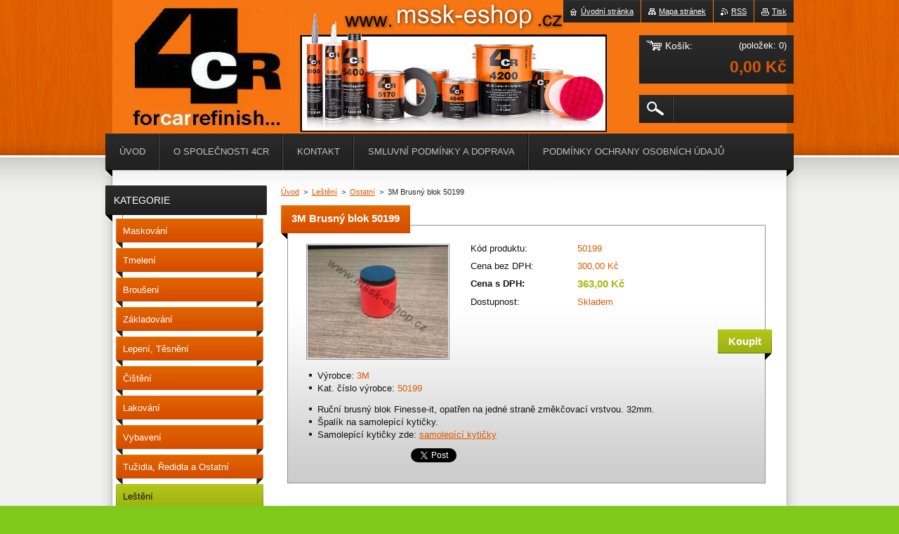

--- FILE ---
content_type: text/html; charset=UTF-8
request_url: https://www.mssk-eshop.cz/products/a3m-brusny-blok-50199/
body_size: 7306
content:
<!--[if lte IE 9]><!DOCTYPE HTML PUBLIC "-//W3C//DTD HTML 4.01 Transitional//EN" "https://www.w3.org/TR/html4/loose.dtd"><![endif]-->
<!DOCTYPE html>
<!--[if IE]><html class="ie" lang="cs"><![endif]-->
<!--[if gt IE 9]><!--> 
<html lang="cs">
<!--<![endif]-->
    <head>
        <!--[if lt IE 8]><meta http-equiv="X-UA-Compatible" content="IE=EmulateIE7"><![endif]--><!--[if IE 8]><meta http-equiv="X-UA-Compatible" content="IE=EmulateIE8"><![endif]--><!--[if IE 9]><meta http-equiv="X-UA-Compatible" content="IE=EmulateIE9"><![endif]-->
        <base href="https://www.mssk-eshop.cz/">
  <meta charset="utf-8">
  <meta name="description" content="">
  <meta name="keywords" content="">
  <meta name="generator" content="Webnode">
  <meta name="apple-mobile-web-app-capable" content="yes">
  <meta name="apple-mobile-web-app-status-bar-style" content="black">
  <meta name="format-detection" content="telephone=no">
    <link rel="shortcut icon" href="https://d7cda25ce9.clvaw-cdnwnd.com/70b1a8b342497ef8201f3c1a4ecf83fb/200000332-517c852726/favicon(1).ico">
  <link rel="stylesheet" href="https://www.mssk-eshop.cz/wysiwyg/system.style.css">
<link rel="canonical" href="https://www.mssk-eshop.cz/products/a3m-brusny-blok-50199/">
<script type="text/javascript">(function(i,s,o,g,r,a,m){i['GoogleAnalyticsObject']=r;i[r]=i[r]||function(){
			(i[r].q=i[r].q||[]).push(arguments)},i[r].l=1*new Date();a=s.createElement(o),
			m=s.getElementsByTagName(o)[0];a.async=1;a.src=g;m.parentNode.insertBefore(a,m)
			})(window,document,'script','//www.google-analytics.com/analytics.js','ga');ga('create', 'UA-797705-6', 'auto',{"name":"wnd_header"});ga('wnd_header.set', 'dimension1', 'W1');ga('wnd_header.set', 'anonymizeIp', true);ga('wnd_header.send', 'pageview');var pageTrackerAllTrackEvent=function(category,action,opt_label,opt_value){ga('send', 'event', category, action, opt_label, opt_value)};</script>
  <link rel="alternate" type="application/rss+xml" href="https://mssk-eshop.cz/rss/pf-all.xml" title="">
  <link rel="alternate" type="application/rss+xml" href="https://mssk-eshop.cz/rss/all.xml" title="">
<!--[if lte IE 9]><style type="text/css">.cke_skin_webnode iframe {vertical-align: baseline !important;}</style><![endif]-->
        <title>3M Brusný blok 50199 :: 4cr-eshop.cz</title>
        <meta name="robots" content="index, follow">
        <meta name="googlebot" content="index, follow">
        <link href="https://d11bh4d8fhuq47.cloudfront.net/_system/skins/v20/50001019/css/style.css" rel="stylesheet" type="text/css" media="screen,projection,handheld,tv">
        <link href="https://d11bh4d8fhuq47.cloudfront.net/_system/skins/v20/50001019/css/print.css" rel="stylesheet" type="text/css" media="print">
        <script type="text/javascript" src="https://d11bh4d8fhuq47.cloudfront.net/_system/skins/v20/50001019/js/functions.js"></script>
        <!--[if IE 6]>
            <script type="text/javascript" src="https://d11bh4d8fhuq47.cloudfront.net/_system/skins/v20/50001019/js/functions-ie6.js"></script>
            <script type="text/javascript" src="https://d11bh4d8fhuq47.cloudfront.net/_system/skins/v20/50001019/js/png.js"></script>
            <script type="text/javascript">
                DD_belatedPNG.fix('#logo, #siteBg, #footerBg');
            </script>
        <![endif]-->
    
				<script type="text/javascript">
				/* <![CDATA[ */
					
					if (typeof(RS_CFG) == 'undefined') RS_CFG = new Array();
					RS_CFG['staticServers'] = new Array('https://d11bh4d8fhuq47.cloudfront.net/');
					RS_CFG['skinServers'] = new Array('https://d11bh4d8fhuq47.cloudfront.net/');
					RS_CFG['filesPath'] = 'https://www.mssk-eshop.cz/_files/';
					RS_CFG['filesAWSS3Path'] = 'https://d7cda25ce9.clvaw-cdnwnd.com/70b1a8b342497ef8201f3c1a4ecf83fb/';
					RS_CFG['lbClose'] = 'Zavřít';
					RS_CFG['skin'] = 'default';
					if (!RS_CFG['labels']) RS_CFG['labels'] = new Array();
					RS_CFG['systemName'] = 'Webnode';
						
					RS_CFG['responsiveLayout'] = 0;
					RS_CFG['mobileDevice'] = 0;
					RS_CFG['labels']['copyPasteSource'] = 'Více zde:';
					
				/* ]]> */
				</script><script type="text/javascript" src="https://d11bh4d8fhuq47.cloudfront.net/_system/client/js/compressed/frontend.package.1-3-108.js?ph=d7cda25ce9"></script><style type="text/css"></style></head>
    <body>        <div id="bodyBg">
        <div id="siteBg"><div id="footerBg">
            <div id="site">
                <!-- HEADER -->
                <div id="header">
                    
                    <div id="illustration"><img src="https://d7cda25ce9.clvaw-cdnwnd.com/70b1a8b342497ef8201f3c1a4ecf83fb/200001255-01570024f2/50000000.jpg?ph=d7cda25ce9" width="960" height="221" alt=""></div>

                    <!-- LOGO -->
                    <div id="logozone">
                        <div id="logo"><a href="home/" title="Přejít na úvodní stránku."><span id="rbcSystemIdentifierLogo" style="visibility: hidden;">4cr-eshop.cz</span></a></div>                        <div class="cleaner"><!-- / --></div>
                        <p class="slogan"><span id="rbcCompanySlogan" class="rbcNoStyleSpan"></span></p>
                    </div>
                    <!-- /LOGO -->

                </div>
                <!-- /HEADER -->

                <div class="cleaner"><!-- / --></div>

                <!-- MAIN -->
                <div id="mainWide">

                    <!-- CONTENT -->
                    <div id="mainContent">

                        <!-- NAVIGATOR -->
                        <div id="pageNavigator" class="rbcContentBlock">        <div id="navizone" class="navigator">                       <a href="/home/">Úvod</a>      <span><span> &gt; </span></span>          <a href="/lesteni/">Leštění</a>      <span><span> &gt; </span></span>          <a href="/lesteni/ostatni/">Ostatní</a>      <span><span> &gt; </span></span>          <span id="navCurrentPage">3M Brusný blok 50199</span>               </div>              <div class="cleaner"><!-- / --></div>        </div>                        <!-- /NAVIGATOR -->
                            
                        <div class="cleaner"><!-- / --></div>

                        <div id="content">
                                
                                    <div class="box">            <div class="boxContent">            <div class="eshopProductDetailTitle"><h1>3M Brusný blok 50199</h1></div>            <div class="cleaner"><!-- / --></div>            <div class="eshopProductDetail">                                        <div class="price">                                                                        <table>                                <tr>            <td class="title">Kód produktu:</td>            <td class="value">50199</td>        </tr>                                                            <tr>            <td class="title">Cena bez DPH:</td>            <td class="value">300,00 Kč</td>        </tr>        <tr>        <td class="title"><strong>Cena s DPH:</strong></td>        <td class="value">            <ins>363,00 Kč</ins>                    </td>        </tr>                                                        			                        <tr class="rbcEshopStock-inStock">            <td class="title">Dostupnost:</td>            <td class="value">Skladem</td>        </tr>                                                                </table>                                                            <form class="addToBasket" action="/products/a3m-brusny-blok-50199/" method="post">            <div class="">                <div class="In">                                                                                                    <div class="accordion clearfix">                                                                                </div>                    <input type="hidden" name="quantity" id="quantity" value="1" maxlength="2">                    <input type="hidden" name="buyItem" value="200007370">                    <input class="submit" type="submit" value="Koupit">                    <div class="cleaner"><!-- / --></div>                </div>            </div>        </form>                                                    </div>                <div class="image-detail">                                    <div class="photoBlock">            <span class="image">                <a href="/images/200002174-ed314f11df/36823909_10209503585066285_9113286012104081408_n.jpg?s3=1" title="Odkaz se otevře do nového okna prohlížeče." onclick="return !window.open(this.href);">                    <img src="https://d7cda25ce9.clvaw-cdnwnd.com/70b1a8b342497ef8201f3c1a4ecf83fb/system_preview_200002174-ed314f11df/36823909_10209503585066285_9113286012104081408_n.jpg" width="200" height="161" alt="3M Brusný blok 50199">                </a>            </span>        </div>                            <div class="cleaner"><!-- / --></div>                    <div class="rbcEshopProductDetails">                        <ul>                                    <li>            <span class="title">Výrobce:</span>            <span class="value">3M</span>        </li>            <li>            <span class="title">Kat. číslo výrobce:</span>            <span class="value">50199</span>        </li>                            </ul>                    </div>                    <div class="cleaner"><!-- / --></div>                </div>                                            <div class="cleaner"><!-- / --></div>                                    <div class="eshopProductDetailDesc"><ul>
	<li>Ruční brusný blok Finesse-it, opatřen na jedné straně změkčovací vrstvou. 32mm.&nbsp;</li>
	<li>Špalík na samolepící kytičky.</li>
	<li>Samolepící kytičky zde:&nbsp;<a href="https://www.mssk-eshop.cz/products/brusne-kyticky-samolepici/">samolepící kytičky</a></li>
</ul>
</div>                                <div class="cleaner"><!-- / --></div>                                                <div class="cleaner"><!-- / --></div>                                        <div class="rbcBookmarks"><div id="rbcBookmarks200007385"></div></div>
		<script type="text/javascript">
			/* <![CDATA[ */
			Event.observe(window, 'load', function(){
				var bookmarks = '<div style=\"float:left;\"><div style=\"float:left;\"><iframe src=\"//www.facebook.com/plugins/like.php?href=https://www.mssk-eshop.cz/products/a3m-brusny-blok-50199/&amp;send=false&amp;layout=button_count&amp;width=155&amp;show_faces=false&amp;action=like&amp;colorscheme=light&amp;font&amp;height=21&amp;appId=397846014145828&amp;locale=cs_CZ\" scrolling=\"no\" frameborder=\"0\" style=\"border:none; overflow:hidden; width:155px; height:21px; position:relative; top:1px;\" allowtransparency=\"true\"></iframe></div><div style=\"float:left;\"><a href=\"https://twitter.com/share\" class=\"twitter-share-button\" data-count=\"horizontal\" data-via=\"webnode\" data-lang=\"en\">Tweet</a></div><script type=\"text/javascript\">(function() {var po = document.createElement(\'script\'); po.type = \'text/javascript\'; po.async = true;po.src = \'//platform.twitter.com/widgets.js\';var s = document.getElementsByTagName(\'script\')[0]; s.parentNode.insertBefore(po, s);})();'+'<'+'/scr'+'ipt></div> <div class=\"addthis_toolbox addthis_default_style\" style=\"float:left;\"><a class=\"addthis_counter addthis_pill_style\"></a></div> <script type=\"text/javascript\">(function() {var po = document.createElement(\'script\'); po.type = \'text/javascript\'; po.async = true;po.src = \'https://s7.addthis.com/js/250/addthis_widget.js#pubid=webnode\';var s = document.getElementsByTagName(\'script\')[0]; s.parentNode.insertBefore(po, s);})();'+'<'+'/scr'+'ipt><div style=\"clear:both;\"></div>';
				$('rbcBookmarks200007385').innerHTML = bookmarks;
				bookmarks.evalScripts();
			});
			/* ]]> */
		</script>
		                                    <div class="cleaner"><!-- / --></div>                                    </div>                        <div class="cleaner"><!-- / --></div>                                                <div class="cleaner"><!-- / --></div>        </div>                    </div>                                
                        </div>

                        <div class="cleaner"><!-- / --></div>

                    </div>
                    <!-- /CONTENT -->

                    <!-- SIDEBAR -->
                    <div id="sidebar">

                        


        <!-- ESHOP CATEGORIES -->
        <div class="box categories">
            <div class="boxTitle"><h2>Kategorie</h2></div>
            <div class="boxContent">

    <ul class="ProductCategories">
	<li class="first">

        <a href="/maskovani/">
    
        <span>Maskování</span>

    </a>

    </li>
	<li>

        <a href="/tmeleni/">
    
        <span>Tmelení</span>

    </a>

    </li>
	<li>

        <a href="/brouseni/">
    
        <span>Broušení</span>

    </a>

    </li>
	<li>

        <a href="/zakladovani/">
    
        <span>Základování</span>

    </a>

    </li>
	<li>

        <a href="/lepeni-tesneni/">
    
        <span>Lepení, Těsnění</span>

    </a>

    </li>
	<li>

        <a href="/cisteni/">
    
        <span>Čištění</span>

    </a>

    </li>
	<li>

        <a href="/lakovani/">
    
        <span>Lakování</span>

    </a>

    </li>
	<li>

        <a href="/vybaveni/">
    
        <span>Vybavení</span>

    </a>

    </li>
	<li>

        <a href="/tuzidla-redidla/">
    
        <span>Tužidla, Ředidla a Ostatní</span>

    </a>

    </li>
	<li class="open selected">

        <a href="/lesteni/">
    
        <span>Leštění</span>

    </a>

    
	<ul class="level1">
		<li class="first">

        <a href="/lesteni/lestici-a-brusne-pasty/">
    
        <span>Leštící a brusné pasty</span>

    </a>

    </li>
		<li>

        <a href="/lesteni/lestici-kotouce/">
    
        <span>Leštící kotouče</span>

    </a>

    </li>
		<li>

        <a href="/lesteni/podlozky/">
    
        <span>Podložky</span>

    </a>

    </li>
		<li>

        <a href="/lesteni/mikrouterky/">
    
        <span>Mikroutěrky</span>

    </a>

    </li>
		<li class="last selected">

        <a href="/lesteni/ostatni/">
    
        <span>Ostatní</span>

    </a>

    </li>
	</ul>
	</li>
	<li>

        <a href="/ochrana-spodku-a-dutin/">
    
        <span>Ochrana spodků a dutin</span>

    </a>

    </li>
	<li>

        <a href="/spreje/">
    
        <span>Spreje</span>

    </a>

    </li>
	<li>

        <a href="/odrezovace/">
    
        <span>Odrezovače</span>

    </a>

    </li>
	<li>

        <a href="/strikaci-pistole/">
    
        <span>PISTOLE</span>

    </a>

    </li>
	<li>

        <a href="/sokrates-barvy-laky-lazury/">
    
        <span>Barvy, laky na dřevo </span>

    </a>

    </li>
	<li>

        <a href="/lepidla-na-drevo/">
    
        <span>Lepidla na dřevo</span>

    </a>

    </li>
	<li>

        <a href="/milesi-tenkovrstve-lazury/">
    
        <span>Tenkovrstvé lazury</span>

    </a>

    </li>
	<li>

        <a href="/colorcity-barvy/">
    
        <span>Barvy na kov</span>

    </a>

    </li>
	<li>

        <a href="/redidla-syntetika/">
    
        <span>Ředidla, syntetika</span>

    </a>

    </li>
	<li>

        <a href="/potreby-k-malovani-a-natirani/">
    
        <span>Potřeby k malování a natírání </span>

    </a>

    </li>
	<li>

        <a href="/festool-profi-naradi/">
    
        <span>FESTOOL- profi nářadí</span>

    </a>

    </li>
	<li>

        <a href="/vyprodej/">
    
        <span>-- VÝPRODEJ -- </span>

    </a>

    </li>
	<li class="last">

        <a href="/montazni-peny/">
    
        <span>Montážní pěny - Doprodej</span>

    </a>

    </li>
</ul>

            </div>
        </div>
        <!-- /ESHOP CATEGORIES -->

    			
                        
                        			

                        

      <div class="box wsw">
          <div class="boxContent"><div class="over">

		<p><img alt="" height="71" src="https://d7cda25ce9.clvaw-cdnwnd.com/70b1a8b342497ef8201f3c1a4ecf83fb/200002312-0bac20bac4/PPL.jpg" width="150"></p>
<p><span style="color:#000099;"><span style="font-size:16px;">&nbsp;Při objednávce nad &nbsp;<strong>3500,-Kč s dph</strong> doprava<strong> &nbsp;ZDARMA</strong></span></span></p>
<p>&nbsp;</p>

                       
          </div></div>
        </div>
      
        <div class="cleaner"><!-- / --></div>

		<div class="rbcWidgetArea" style="text-align: center;"><script type="text/javascript"> 

/* <![CDATA[ */ 

var seznam_retargeting_id = 39170; 

/* ]]> */ 

</script> 

<script type="text/javascript" src="//c.imedia.cz/js/retargeting.js"></script> 
</div><div class="rbcWidgetArea" style="text-align: center;"><script type="text/javascript"> 

/* <![CDATA[ */ 

var seznam_retargeting_id = 39170; 

/* ]]> */ 

</script> 

<script type="text/javascript" src="//c.imedia.cz/js/retargeting.js"></script> 
</div>
                        
                    </div>
                    <!-- /SIDEBAR -->

                    <hr class="cleaner">

                </div>
                <!-- /MAIN -->

                <div class="cleaner"><!-- / --></div>
                
                <!-- MENU -->
                


      <div id="menuzone">



		<ul class="menu">
	<li class="first">
  
      <a href="/home/">
    
      <span>Úvod</span>
      
  </a>
  
  </li>
	<li>
  
      <a href="/o-nas/">
    
      <span>O Společnosti 4CR</span>
      
  </a>
  
  </li>
	<li>
  
      <a href="/kontakt/">
    
      <span>Kontakt</span>
      
  </a>
  
  </li>
	<li>
  
      <a href="/novinky/">
    
      <span>Smluvní podmínky a doprava</span>
      
  </a>
  
  </li>
	<li class="last">
  
      <a href="/podminky-ochrany-osobnich-udaju/">
    
      <span>Podmínky ochrany osobních údajů</span>
      
  </a>
  
  </li>
</ul>

      </div>

					
                <script type="text/javascript">
                /* <![CDATA[ */
                    var sirka = 0;
                    var vyska = 0;
                   $$('#menuzone ul.menu li').each(function(item) {
                     if (item.parentNode.hasClassName('menu')) {
                       sirka = sirka + item.offsetWidth;
                       vyska = item.offsetHeight;
                       if( vyska > 52 ) item.style.display = 'none';
                       if( sirka > 980 ) item.style.display = 'none';
                     }
                   });
                /* ]]> */
                </script>
                <!-- /MENU -->
                
                <div id="languageSelect"></div>			

                <div id="links">
                    <span class="print"><a href="#" onclick="window.print(); return false;" title="Vytisknout stránku">Tisk</a></span>
                    <span class="rss"><a href="/rss/" title="RSS kanály">RSS</a></span>
                    <span class="sitemap"><a href="/sitemap/" title="Přejít na mapu stránek.">Mapa stránek</a></span>
                    <span class="homepage"><a href="home/" title="Přejít na úvodní stránku.">Úvodní stránka</a></span>
                </div>

                <div id="cartInfo">
                    <a href="es-cart/">
                        <span class="cartTitle">Košík:</span>
                        <span class="items">(položek: 0)</span>
                        <div class="cleaner"><!-- / --></div>
                        <span class="price">0,00 Kč</span>
                        <div class="cleaner"><!-- / --></div>
                    </a>
                </div>

                

		  <div class="searchBox">

		<form action="/search/" method="get" id="fulltextSearch">

                <input id="fulltextSearchButton" type="image" src="https://d11bh4d8fhuq47.cloudfront.net/_system/skins/v20/50001019/img/search-btn.png" title="Hledat">
                <input type="text" name="text" id="fulltextSearchText" value="">
                <!--
                <script type="text/javascript">
                    var ftText = document.getElementById("fulltextSearchText");

                    if ( ftText.value == "" ) ftText.value = "Hledat";

                    ftText.tabIndex = "1";

                    // Doplneni udalosti onfocus a onblur na pole pro zadani vyhledavaneho textu
                    ftText.onfocus = function() { checkInputValue(this, "Hledat"); };
                    ftText.onblur = function() { checkInputValue(this, "Hledat"); };

                    // Kontrola odesilaneho vyhledavaneho textu, aby se neodesilal vychozi text
                    document.getElementById("fulltextSearch").onsubmit = function() { return checkFormValue("Hledat"); };
		</script>
                -->
                <div class="cleaner"><!-- / --></div>

		</form>

       </div>
		
                <!-- FOOTER -->
                <div id="footer">
                    <div id="footerContent">
                        <div id="footerLeft">
                            <span id="rbcFooterText" class="rbcNoStyleSpan">© 2015 Všechna práva vyhrazena.</span>                        </div>
                        <div id="footerRight">
                            <span class="rbcSignatureText">Vytvořeno službou <a href="https://www.webnode.cz?utm_source=brand&amp;utm_medium=footer&amp;utm_campaign=premium" rel="nofollow" >Webnode</a> E-shop</span>                        </div>
                        <div class="cleaner"><!-- / --></div>
                    </div>
                </div>
                <!-- /FOOTER -->

            </div>
        </div></div>
        </div>
    <!--[if IE 6]>
    <script src="https://d11bh4d8fhuq47.cloudfront.net/_system/skins/v20/50001019/js/Menu.js" type="text/javascript"></script>
    <script type="text/javascript">
    /* <![CDATA[ */
        build_menu();
    /* ]]> */
    </script>
    <![endif]-->

    <script type="text/javascript">
    /* <![CDATA[ */
    
        rebuild_menu();
        submitPosition();

        RubicusFrontendIns.addObserver
	({
            onContentChange: function ()
            {
                build_menu();
                rebuild_menu();
                submitPosition();
            },

            onStartSlideshow: function()
            {
                $('slideshowControl').innerHTML	= '<span>Pozastavit prezentaci<'+'/span>';
		$('slideshowControl').title = 'Pozastavit automatické procházení obrázků';
		$('slideshowControl').onclick = RubicusFrontendIns.stopSlideshow.bind(RubicusFrontendIns);
            },

            onStopSlideshow: function()
            {
                $('slideshowControl').innerHTML	= '<span>Spustit prezentaci<'+'/span>';
		$('slideshowControl').title = 'Spustit automatické procházení obrázků';
		$('slideshowControl').onclick = RubicusFrontendIns.startSlideshow.bind(RubicusFrontendIns);
            },

            onShowImage: function()
            {
                if (RubicusFrontendIns.isSlideshowMode())
		{
                    $('slideshowControl').innerHTML = '<span>Pozastavit prezentaci<'+'/span>';
                    $('slideshowControl').title	= 'Pozastavit automatické procházení obrázků';
                    $('slideshowControl').onclick = RubicusFrontendIns.stopSlideshow.bind(RubicusFrontendIns);
		}
                
            }
	});

        RubicusFrontendIns.addFileToPreload('https://d11bh4d8fhuq47.cloudfront.net/_system/skins/v20/50001019/img/loading.gif');
        RubicusFrontendIns.addFileToPreload('https://d11bh4d8fhuq47.cloudfront.net/_system/skins/v20/50001019/img/menu-hover.png');
        RubicusFrontendIns.addFileToPreload('https://d11bh4d8fhuq47.cloudfront.net/_system/skins/v20/50001019/img/submenu.png');
        RubicusFrontendIns.addFileToPreload('https://d11bh4d8fhuq47.cloudfront.net/_system/skins/v20/50001019/img/category-hover.png');

    /* ]]> */
    </script>

    <div id="rbcFooterHtml"></div><script type="text/javascript">var keenTrackerCmsTrackEvent=function(id){if(typeof _jsTracker=="undefined" || !_jsTracker){return false;};try{var name=_keenEvents[id];var keenEvent={user:{u:_keenData.u,p:_keenData.p,lc:_keenData.lc,t:_keenData.t},action:{identifier:id,name:name,category:'cms',platform:'WND1',version:'2.1.157'},browser:{url:location.href,ua:navigator.userAgent,referer_url:document.referrer,resolution:screen.width+'x'+screen.height,ip:'13.59.37.178'}};_jsTracker.jsonpSubmit('PROD',keenEvent,function(err,res){});}catch(err){console.log(err)};};</script></body>
</html>
